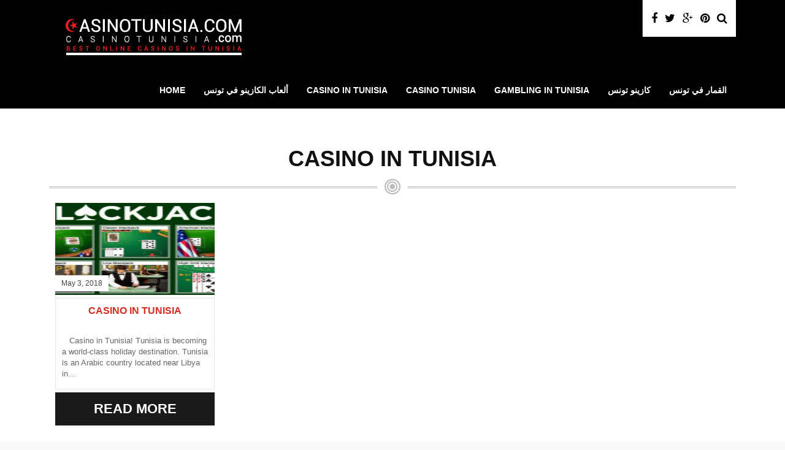

--- FILE ---
content_type: text/html; charset=UTF-8
request_url: https://www.casinotunisia.com/category/casino-in-tunisia/
body_size: 7532
content:
<!DOCTYPE html>
<!--[if IE 7]>
<html class="ie ie7" lang="en-US">
<![endif]-->
<!--[if IE 8]>
<html class="ie ie8" lang="en-US">
<![endif]-->
<!--[if !(IE 7) | !(IE 8)  ]><!-->
<html lang="en-US">
<!--<![endif]-->
<head>

<meta charset="UTF-8">
	<meta name="viewport" content="width=device-width">

	

	<link rel="profile" href="http://gmpg.org/xfn/11">
	<link rel="pingback" href="https://www.casinotunisia.com/xmlrpc.php">
	
	<link rel="Shortcut Icon" href="https://www.casinotunisia.com/wp-content/themes/wpcasino/images/favicon.ico" type="image/x-icon" />
	
	<link rel="alternate" type="application/rss+xml" title="Casino Tunisia RSS Feed" href="https://www.casinotunisia.com/feed/"> 
	<!--[if lt IE 9]>
	<script src="https://www.casinotunisia.com/wp-content/themes/wpcasino/includes/js/html5.js"></script>
	<![endif]-->

	<!-- Google tag (gtag.js) -->
<script async src="https://www.googletagmanager.com/gtag/js?id=G-TCKBR3M0FY"></script>
<script>
  window.dataLayer = window.dataLayer || [];
  function gtag(){dataLayer.push(arguments);}
  gtag('js', new Date());

  gtag('config', 'G-TCKBR3M0FY');
</script>

	<meta name='robots' content='index, follow, max-image-preview:large, max-snippet:-1, max-video-preview:-1' />

	<!-- This site is optimized with the Yoast SEO plugin v20.4 - https://yoast.com/wordpress/plugins/seo/ -->
	<title>Casino in Tunisia Archives - Casino Tunisia</title>
	<link rel="canonical" href="https://www.casinotunisia.com/category/casino-in-tunisia/" />
	<meta property="og:locale" content="en_US" />
	<meta property="og:type" content="article" />
	<meta property="og:title" content="Casino in Tunisia Archives - Casino Tunisia" />
	<meta property="og:url" content="https://www.casinotunisia.com/category/casino-in-tunisia/" />
	<meta property="og:site_name" content="Casino Tunisia" />
	<meta name="twitter:card" content="summary_large_image" />
	<script type="application/ld+json" class="yoast-schema-graph">{"@context":"https://schema.org","@graph":[{"@type":"CollectionPage","@id":"https://www.casinotunisia.com/category/casino-in-tunisia/","url":"https://www.casinotunisia.com/category/casino-in-tunisia/","name":"Casino in Tunisia Archives - Casino Tunisia","isPartOf":{"@id":"https://www.casinotunisia.com/#website"},"primaryImageOfPage":{"@id":"https://www.casinotunisia.com/category/casino-in-tunisia/#primaryimage"},"image":{"@id":"https://www.casinotunisia.com/category/casino-in-tunisia/#primaryimage"},"thumbnailUrl":"https://www.casinotunisia.com/wp-content/uploads/2018/05/blackjack-in-casino-tunisia.png","breadcrumb":{"@id":"https://www.casinotunisia.com/category/casino-in-tunisia/#breadcrumb"},"inLanguage":"en-US"},{"@type":"ImageObject","inLanguage":"en-US","@id":"https://www.casinotunisia.com/category/casino-in-tunisia/#primaryimage","url":"https://www.casinotunisia.com/wp-content/uploads/2018/05/blackjack-in-casino-tunisia.png","contentUrl":"https://www.casinotunisia.com/wp-content/uploads/2018/05/blackjack-in-casino-tunisia.png","width":500,"height":349},{"@type":"BreadcrumbList","@id":"https://www.casinotunisia.com/category/casino-in-tunisia/#breadcrumb","itemListElement":[{"@type":"ListItem","position":1,"name":"Home","item":"https://www.casinotunisia.com/"},{"@type":"ListItem","position":2,"name":"Casino in Tunisia"}]},{"@type":"WebSite","@id":"https://www.casinotunisia.com/#website","url":"https://www.casinotunisia.com/","name":"Casino Tunisia","description":"","potentialAction":[{"@type":"SearchAction","target":{"@type":"EntryPoint","urlTemplate":"https://www.casinotunisia.com/?s={search_term_string}"},"query-input":"required name=search_term_string"}],"inLanguage":"en-US"}]}</script>
	<!-- / Yoast SEO plugin. -->


<link rel='dns-prefetch' href='//fonts.googleapis.com' />
<link rel="alternate" type="application/rss+xml" title="Casino Tunisia &raquo; Casino in Tunisia Category Feed" href="https://www.casinotunisia.com/category/casino-in-tunisia/feed/" />
<script type="text/javascript">
window._wpemojiSettings = {"baseUrl":"https:\/\/s.w.org\/images\/core\/emoji\/14.0.0\/72x72\/","ext":".png","svgUrl":"https:\/\/s.w.org\/images\/core\/emoji\/14.0.0\/svg\/","svgExt":".svg","source":{"concatemoji":"https:\/\/www.casinotunisia.com\/wp-includes\/js\/wp-emoji-release.min.js?ver=6.2.8"}};
/*! This file is auto-generated */
!function(e,a,t){var n,r,o,i=a.createElement("canvas"),p=i.getContext&&i.getContext("2d");function s(e,t){p.clearRect(0,0,i.width,i.height),p.fillText(e,0,0);e=i.toDataURL();return p.clearRect(0,0,i.width,i.height),p.fillText(t,0,0),e===i.toDataURL()}function c(e){var t=a.createElement("script");t.src=e,t.defer=t.type="text/javascript",a.getElementsByTagName("head")[0].appendChild(t)}for(o=Array("flag","emoji"),t.supports={everything:!0,everythingExceptFlag:!0},r=0;r<o.length;r++)t.supports[o[r]]=function(e){if(p&&p.fillText)switch(p.textBaseline="top",p.font="600 32px Arial",e){case"flag":return s("\ud83c\udff3\ufe0f\u200d\u26a7\ufe0f","\ud83c\udff3\ufe0f\u200b\u26a7\ufe0f")?!1:!s("\ud83c\uddfa\ud83c\uddf3","\ud83c\uddfa\u200b\ud83c\uddf3")&&!s("\ud83c\udff4\udb40\udc67\udb40\udc62\udb40\udc65\udb40\udc6e\udb40\udc67\udb40\udc7f","\ud83c\udff4\u200b\udb40\udc67\u200b\udb40\udc62\u200b\udb40\udc65\u200b\udb40\udc6e\u200b\udb40\udc67\u200b\udb40\udc7f");case"emoji":return!s("\ud83e\udef1\ud83c\udffb\u200d\ud83e\udef2\ud83c\udfff","\ud83e\udef1\ud83c\udffb\u200b\ud83e\udef2\ud83c\udfff")}return!1}(o[r]),t.supports.everything=t.supports.everything&&t.supports[o[r]],"flag"!==o[r]&&(t.supports.everythingExceptFlag=t.supports.everythingExceptFlag&&t.supports[o[r]]);t.supports.everythingExceptFlag=t.supports.everythingExceptFlag&&!t.supports.flag,t.DOMReady=!1,t.readyCallback=function(){t.DOMReady=!0},t.supports.everything||(n=function(){t.readyCallback()},a.addEventListener?(a.addEventListener("DOMContentLoaded",n,!1),e.addEventListener("load",n,!1)):(e.attachEvent("onload",n),a.attachEvent("onreadystatechange",function(){"complete"===a.readyState&&t.readyCallback()})),(e=t.source||{}).concatemoji?c(e.concatemoji):e.wpemoji&&e.twemoji&&(c(e.twemoji),c(e.wpemoji)))}(window,document,window._wpemojiSettings);
</script>
<style type="text/css">
img.wp-smiley,
img.emoji {
	display: inline !important;
	border: none !important;
	box-shadow: none !important;
	height: 1em !important;
	width: 1em !important;
	margin: 0 0.07em !important;
	vertical-align: -0.1em !important;
	background: none !important;
	padding: 0 !important;
}
</style>
	<link rel='stylesheet' id='wp-block-library-css' href='https://www.casinotunisia.com/wp-includes/css/dist/block-library/style.min.css?ver=6.2.8' type='text/css' media='all' />
<link rel='stylesheet' id='classic-theme-styles-css' href='https://www.casinotunisia.com/wp-includes/css/classic-themes.min.css?ver=6.2.8' type='text/css' media='all' />
<style id='global-styles-inline-css' type='text/css'>
body{--wp--preset--color--black: #000000;--wp--preset--color--cyan-bluish-gray: #abb8c3;--wp--preset--color--white: #ffffff;--wp--preset--color--pale-pink: #f78da7;--wp--preset--color--vivid-red: #cf2e2e;--wp--preset--color--luminous-vivid-orange: #ff6900;--wp--preset--color--luminous-vivid-amber: #fcb900;--wp--preset--color--light-green-cyan: #7bdcb5;--wp--preset--color--vivid-green-cyan: #00d084;--wp--preset--color--pale-cyan-blue: #8ed1fc;--wp--preset--color--vivid-cyan-blue: #0693e3;--wp--preset--color--vivid-purple: #9b51e0;--wp--preset--gradient--vivid-cyan-blue-to-vivid-purple: linear-gradient(135deg,rgba(6,147,227,1) 0%,rgb(155,81,224) 100%);--wp--preset--gradient--light-green-cyan-to-vivid-green-cyan: linear-gradient(135deg,rgb(122,220,180) 0%,rgb(0,208,130) 100%);--wp--preset--gradient--luminous-vivid-amber-to-luminous-vivid-orange: linear-gradient(135deg,rgba(252,185,0,1) 0%,rgba(255,105,0,1) 100%);--wp--preset--gradient--luminous-vivid-orange-to-vivid-red: linear-gradient(135deg,rgba(255,105,0,1) 0%,rgb(207,46,46) 100%);--wp--preset--gradient--very-light-gray-to-cyan-bluish-gray: linear-gradient(135deg,rgb(238,238,238) 0%,rgb(169,184,195) 100%);--wp--preset--gradient--cool-to-warm-spectrum: linear-gradient(135deg,rgb(74,234,220) 0%,rgb(151,120,209) 20%,rgb(207,42,186) 40%,rgb(238,44,130) 60%,rgb(251,105,98) 80%,rgb(254,248,76) 100%);--wp--preset--gradient--blush-light-purple: linear-gradient(135deg,rgb(255,206,236) 0%,rgb(152,150,240) 100%);--wp--preset--gradient--blush-bordeaux: linear-gradient(135deg,rgb(254,205,165) 0%,rgb(254,45,45) 50%,rgb(107,0,62) 100%);--wp--preset--gradient--luminous-dusk: linear-gradient(135deg,rgb(255,203,112) 0%,rgb(199,81,192) 50%,rgb(65,88,208) 100%);--wp--preset--gradient--pale-ocean: linear-gradient(135deg,rgb(255,245,203) 0%,rgb(182,227,212) 50%,rgb(51,167,181) 100%);--wp--preset--gradient--electric-grass: linear-gradient(135deg,rgb(202,248,128) 0%,rgb(113,206,126) 100%);--wp--preset--gradient--midnight: linear-gradient(135deg,rgb(2,3,129) 0%,rgb(40,116,252) 100%);--wp--preset--duotone--dark-grayscale: url('#wp-duotone-dark-grayscale');--wp--preset--duotone--grayscale: url('#wp-duotone-grayscale');--wp--preset--duotone--purple-yellow: url('#wp-duotone-purple-yellow');--wp--preset--duotone--blue-red: url('#wp-duotone-blue-red');--wp--preset--duotone--midnight: url('#wp-duotone-midnight');--wp--preset--duotone--magenta-yellow: url('#wp-duotone-magenta-yellow');--wp--preset--duotone--purple-green: url('#wp-duotone-purple-green');--wp--preset--duotone--blue-orange: url('#wp-duotone-blue-orange');--wp--preset--font-size--small: 13px;--wp--preset--font-size--medium: 20px;--wp--preset--font-size--large: 36px;--wp--preset--font-size--x-large: 42px;--wp--preset--spacing--20: 0.44rem;--wp--preset--spacing--30: 0.67rem;--wp--preset--spacing--40: 1rem;--wp--preset--spacing--50: 1.5rem;--wp--preset--spacing--60: 2.25rem;--wp--preset--spacing--70: 3.38rem;--wp--preset--spacing--80: 5.06rem;--wp--preset--shadow--natural: 6px 6px 9px rgba(0, 0, 0, 0.2);--wp--preset--shadow--deep: 12px 12px 50px rgba(0, 0, 0, 0.4);--wp--preset--shadow--sharp: 6px 6px 0px rgba(0, 0, 0, 0.2);--wp--preset--shadow--outlined: 6px 6px 0px -3px rgba(255, 255, 255, 1), 6px 6px rgba(0, 0, 0, 1);--wp--preset--shadow--crisp: 6px 6px 0px rgba(0, 0, 0, 1);}:where(.is-layout-flex){gap: 0.5em;}body .is-layout-flow > .alignleft{float: left;margin-inline-start: 0;margin-inline-end: 2em;}body .is-layout-flow > .alignright{float: right;margin-inline-start: 2em;margin-inline-end: 0;}body .is-layout-flow > .aligncenter{margin-left: auto !important;margin-right: auto !important;}body .is-layout-constrained > .alignleft{float: left;margin-inline-start: 0;margin-inline-end: 2em;}body .is-layout-constrained > .alignright{float: right;margin-inline-start: 2em;margin-inline-end: 0;}body .is-layout-constrained > .aligncenter{margin-left: auto !important;margin-right: auto !important;}body .is-layout-constrained > :where(:not(.alignleft):not(.alignright):not(.alignfull)){max-width: var(--wp--style--global--content-size);margin-left: auto !important;margin-right: auto !important;}body .is-layout-constrained > .alignwide{max-width: var(--wp--style--global--wide-size);}body .is-layout-flex{display: flex;}body .is-layout-flex{flex-wrap: wrap;align-items: center;}body .is-layout-flex > *{margin: 0;}:where(.wp-block-columns.is-layout-flex){gap: 2em;}.has-black-color{color: var(--wp--preset--color--black) !important;}.has-cyan-bluish-gray-color{color: var(--wp--preset--color--cyan-bluish-gray) !important;}.has-white-color{color: var(--wp--preset--color--white) !important;}.has-pale-pink-color{color: var(--wp--preset--color--pale-pink) !important;}.has-vivid-red-color{color: var(--wp--preset--color--vivid-red) !important;}.has-luminous-vivid-orange-color{color: var(--wp--preset--color--luminous-vivid-orange) !important;}.has-luminous-vivid-amber-color{color: var(--wp--preset--color--luminous-vivid-amber) !important;}.has-light-green-cyan-color{color: var(--wp--preset--color--light-green-cyan) !important;}.has-vivid-green-cyan-color{color: var(--wp--preset--color--vivid-green-cyan) !important;}.has-pale-cyan-blue-color{color: var(--wp--preset--color--pale-cyan-blue) !important;}.has-vivid-cyan-blue-color{color: var(--wp--preset--color--vivid-cyan-blue) !important;}.has-vivid-purple-color{color: var(--wp--preset--color--vivid-purple) !important;}.has-black-background-color{background-color: var(--wp--preset--color--black) !important;}.has-cyan-bluish-gray-background-color{background-color: var(--wp--preset--color--cyan-bluish-gray) !important;}.has-white-background-color{background-color: var(--wp--preset--color--white) !important;}.has-pale-pink-background-color{background-color: var(--wp--preset--color--pale-pink) !important;}.has-vivid-red-background-color{background-color: var(--wp--preset--color--vivid-red) !important;}.has-luminous-vivid-orange-background-color{background-color: var(--wp--preset--color--luminous-vivid-orange) !important;}.has-luminous-vivid-amber-background-color{background-color: var(--wp--preset--color--luminous-vivid-amber) !important;}.has-light-green-cyan-background-color{background-color: var(--wp--preset--color--light-green-cyan) !important;}.has-vivid-green-cyan-background-color{background-color: var(--wp--preset--color--vivid-green-cyan) !important;}.has-pale-cyan-blue-background-color{background-color: var(--wp--preset--color--pale-cyan-blue) !important;}.has-vivid-cyan-blue-background-color{background-color: var(--wp--preset--color--vivid-cyan-blue) !important;}.has-vivid-purple-background-color{background-color: var(--wp--preset--color--vivid-purple) !important;}.has-black-border-color{border-color: var(--wp--preset--color--black) !important;}.has-cyan-bluish-gray-border-color{border-color: var(--wp--preset--color--cyan-bluish-gray) !important;}.has-white-border-color{border-color: var(--wp--preset--color--white) !important;}.has-pale-pink-border-color{border-color: var(--wp--preset--color--pale-pink) !important;}.has-vivid-red-border-color{border-color: var(--wp--preset--color--vivid-red) !important;}.has-luminous-vivid-orange-border-color{border-color: var(--wp--preset--color--luminous-vivid-orange) !important;}.has-luminous-vivid-amber-border-color{border-color: var(--wp--preset--color--luminous-vivid-amber) !important;}.has-light-green-cyan-border-color{border-color: var(--wp--preset--color--light-green-cyan) !important;}.has-vivid-green-cyan-border-color{border-color: var(--wp--preset--color--vivid-green-cyan) !important;}.has-pale-cyan-blue-border-color{border-color: var(--wp--preset--color--pale-cyan-blue) !important;}.has-vivid-cyan-blue-border-color{border-color: var(--wp--preset--color--vivid-cyan-blue) !important;}.has-vivid-purple-border-color{border-color: var(--wp--preset--color--vivid-purple) !important;}.has-vivid-cyan-blue-to-vivid-purple-gradient-background{background: var(--wp--preset--gradient--vivid-cyan-blue-to-vivid-purple) !important;}.has-light-green-cyan-to-vivid-green-cyan-gradient-background{background: var(--wp--preset--gradient--light-green-cyan-to-vivid-green-cyan) !important;}.has-luminous-vivid-amber-to-luminous-vivid-orange-gradient-background{background: var(--wp--preset--gradient--luminous-vivid-amber-to-luminous-vivid-orange) !important;}.has-luminous-vivid-orange-to-vivid-red-gradient-background{background: var(--wp--preset--gradient--luminous-vivid-orange-to-vivid-red) !important;}.has-very-light-gray-to-cyan-bluish-gray-gradient-background{background: var(--wp--preset--gradient--very-light-gray-to-cyan-bluish-gray) !important;}.has-cool-to-warm-spectrum-gradient-background{background: var(--wp--preset--gradient--cool-to-warm-spectrum) !important;}.has-blush-light-purple-gradient-background{background: var(--wp--preset--gradient--blush-light-purple) !important;}.has-blush-bordeaux-gradient-background{background: var(--wp--preset--gradient--blush-bordeaux) !important;}.has-luminous-dusk-gradient-background{background: var(--wp--preset--gradient--luminous-dusk) !important;}.has-pale-ocean-gradient-background{background: var(--wp--preset--gradient--pale-ocean) !important;}.has-electric-grass-gradient-background{background: var(--wp--preset--gradient--electric-grass) !important;}.has-midnight-gradient-background{background: var(--wp--preset--gradient--midnight) !important;}.has-small-font-size{font-size: var(--wp--preset--font-size--small) !important;}.has-medium-font-size{font-size: var(--wp--preset--font-size--medium) !important;}.has-large-font-size{font-size: var(--wp--preset--font-size--large) !important;}.has-x-large-font-size{font-size: var(--wp--preset--font-size--x-large) !important;}
.wp-block-navigation a:where(:not(.wp-element-button)){color: inherit;}
:where(.wp-block-columns.is-layout-flex){gap: 2em;}
.wp-block-pullquote{font-size: 1.5em;line-height: 1.6;}
</style>
<link rel='stylesheet' id='shortcode-css-css' href='https://www.casinotunisia.com/wp-content/themes/wpcasino/includes/css/shortcode.css?ver=6.2.8' type='text/css' media='all' />
<link rel='stylesheet' id='flytonic_style-css' href='https://www.casinotunisia.com/wp-content/themes/wpcasino/style.css?ver=6.2.8' type='text/css' media='all' />
<link rel='stylesheet' id='custom_style-css' href='https://www.casinotunisia.com/wp-content/themes/wpcasino/includes/custom.css?ver=6.2.8' type='text/css' media='all' />
<link rel='stylesheet' id='fontawesome-css' href='https://www.casinotunisia.com/wp-content/themes/wpcasino/font-awesome.min.css?ver=6.2.8' type='text/css' media='all' />
<link rel='stylesheet' id='googleFonts1-css' href='http://fonts.googleapis.com/css?family=Open+Sans%3A300%2C400%2C700%2C700italic%2C400italic%2C600&#038;ver=6.2.8' type='text/css' media='all' />
<link rel='stylesheet' id='googleFonts2-css' href='http://fonts.googleapis.com/css?family=Open+Sans+Condensed%3A700&#038;ver=6.2.8' type='text/css' media='all' />
<script type='text/javascript' src='https://www.casinotunisia.com/wp-includes/js/jquery/jquery.min.js?ver=3.6.4' id='jquery-core-js'></script>
<script type='text/javascript' src='https://www.casinotunisia.com/wp-includes/js/jquery/jquery-migrate.min.js?ver=3.4.0' id='jquery-migrate-js'></script>
<script type='text/javascript' src='https://www.casinotunisia.com/wp-content/themes/wpcasino/includes/js/theme_scripts.js?ver=6.2.8' id='theme_scripts-js'></script>
<link rel="https://api.w.org/" href="https://www.casinotunisia.com/wp-json/" /><link rel="alternate" type="application/json" href="https://www.casinotunisia.com/wp-json/wp/v2/categories/34" /><link rel="EditURI" type="application/rsd+xml" title="RSD" href="https://www.casinotunisia.com/xmlrpc.php?rsd" />
<link rel="wlwmanifest" type="application/wlwmanifest+xml" href="https://www.casinotunisia.com/wp-includes/wlwmanifest.xml" />
<meta name="generator" content="WordPress 6.2.8" />
<style type="text/css">.recentcomments a{display:inline !important;padding:0 !important;margin:0 !important;}</style><link rel="icon" href="https://www.casinotunisia.com/wp-content/uploads/2018/05/cropped-casino-in-tunisia-1-32x32.png" sizes="32x32" />
<link rel="icon" href="https://www.casinotunisia.com/wp-content/uploads/2018/05/cropped-casino-in-tunisia-1-192x192.png" sizes="192x192" />
<link rel="apple-touch-icon" href="https://www.casinotunisia.com/wp-content/uploads/2018/05/cropped-casino-in-tunisia-1-180x180.png" />
<meta name="msapplication-TileImage" content="https://www.casinotunisia.com/wp-content/uploads/2018/05/cropped-casino-in-tunisia-1-270x270.png" />

</head>

<body class="archive category category-casino-in-tunisia category-34">


<div class="outside" id="outerwrap">

	<header id="header" class="main-header">
  	<div class="wrap">
	
	<button id="mobile-menu-btn">
	<i>&nbsp;</i>
	<i>&nbsp;</i>
	<i>&nbsp;</i></button>

	<nav id="mobile-menu">  
	<div class="logomobile">
	
	
   		<img width="200" alt="Casino Tunisia" src="https://www.casinotunisia.com/wp-content/uploads/2018/05/casino-tunisia-1.png" />
  		
	</div>
		<ul id="mobilenav" class="mobilenav"><li id="menu-item-12" class="menu-item menu-item-type-custom menu-item-object-custom menu-item-home menu-item-12"><a href="https://www.casinotunisia.com">Home</a></li>
<li id="menu-item-132" class="menu-item menu-item-type-post_type menu-item-object-post menu-item-132"><a href="https://www.casinotunisia.com/%d8%a3%d9%84%d8%b9%d8%a7%d8%a8-%d8%a7%d9%84%d9%83%d8%a7%d8%b2%d9%8a%d9%86%d9%88-%d9%81%d9%8a-%d8%aa%d9%88%d9%86%d8%b3/">ألعاب الكازينو في تونس</a></li>
<li id="menu-item-81" class="menu-item menu-item-type-post_type menu-item-object-post menu-item-81"><a href="https://www.casinotunisia.com/casino-in-tunisia/">Casino in Tunisia</a></li>
<li id="menu-item-11" class="menu-item menu-item-type-post_type menu-item-object-page menu-item-home menu-item-11"><a href="https://www.casinotunisia.com/">Casino Tunisia</a></li>
<li id="menu-item-82" class="menu-item menu-item-type-post_type menu-item-object-post menu-item-82"><a href="https://www.casinotunisia.com/gambling-in-tunisia/">Gambling in Tunisia</a></li>
<li id="menu-item-37" class="menu-item menu-item-type-post_type menu-item-object-post menu-item-37"><a href="https://www.casinotunisia.com/%d9%83%d8%a7%d8%b2%d9%8a%d9%86%d9%88-%d8%aa%d9%88%d9%86%d8%b3/">كازينو تونس</a></li>
<li id="menu-item-45" class="menu-item menu-item-type-post_type menu-item-object-post menu-item-45"><a href="https://www.casinotunisia.com/%d8%a7%d9%84%d9%82%d9%85%d8%a7%d8%b1-%d9%81%d9%8a-%d8%aa%d9%88%d9%86%d8%b3/">القمار في تونس</a></li>
</ul>
	</nav><!--End of Mobile Navbar-->

    		<div class="header-logo">
		
		
   		<a title="Casino Tunisia" href="https://www.casinotunisia.com">
   		<img alt="Casino Tunisia" src="https://www.casinotunisia.com/wp-content/uploads/2018/05/casino-tunisia-1.png" /></a>
  		
  		</div><!--.header-logo-->
	

		

		<div class="headericons">

		

		<div class="searchgo" id="searchgo">
	
		<form method="get" class="searchform" action="https://www.casinotunisia.com">
			<input class="searchinput" value="" name="s" type="text" placeholder="Search...">
			<input name="submit" class="searchsubmit" value="Search" type="submit">
		</form>
		</div>

		

		<ul>

		
			<li><a href="https://www.facebook.com" title="Facebook"><i class="fa fa-facebook"></i></a></li>
		
		

			<li><a href="https://www.twitter.com" title="Twitter"><i class="fa fa-twitter"> </i></a></li>
		
		

			 <li><a href="https://plus.google.com" title="Google Plus"><i class="fa fa-google-plus"> </i></a></li>
		
		

			 <li><a href="https://www.pinterest.com" title="Pinterest"><i class="fa fa-pinterest"> </i></a></li>
		
		

		
			<li><a href="#" id="sbutton" title="Search"><i class="fa fa-search"> </i></a></li>

		

		</ul>
			
		</div><!--.headericons-->
		
		
	
   		<nav class="navbar" role="navigation" id="navigation">
		
		<ul id="nav" class="nav"><li class="menu-item menu-item-type-custom menu-item-object-custom menu-item-home menu-item-12"><a href="https://www.casinotunisia.com">Home</a></li>
<li class="menu-item menu-item-type-post_type menu-item-object-post menu-item-132"><a href="https://www.casinotunisia.com/%d8%a3%d9%84%d8%b9%d8%a7%d8%a8-%d8%a7%d9%84%d9%83%d8%a7%d8%b2%d9%8a%d9%86%d9%88-%d9%81%d9%8a-%d8%aa%d9%88%d9%86%d8%b3/">ألعاب الكازينو في تونس</a></li>
<li class="menu-item menu-item-type-post_type menu-item-object-post menu-item-81"><a href="https://www.casinotunisia.com/casino-in-tunisia/">Casino in Tunisia</a></li>
<li class="menu-item menu-item-type-post_type menu-item-object-page menu-item-home menu-item-11"><a href="https://www.casinotunisia.com/">Casino Tunisia</a></li>
<li class="menu-item menu-item-type-post_type menu-item-object-post menu-item-82"><a href="https://www.casinotunisia.com/gambling-in-tunisia/">Gambling in Tunisia</a></li>
<li class="menu-item menu-item-type-post_type menu-item-object-post menu-item-37"><a href="https://www.casinotunisia.com/%d9%83%d8%a7%d8%b2%d9%8a%d9%86%d9%88-%d8%aa%d9%88%d9%86%d8%b3/">كازينو تونس</a></li>
<li class="menu-item menu-item-type-post_type menu-item-object-post menu-item-45"><a href="https://www.casinotunisia.com/%d8%a7%d9%84%d9%82%d9%85%d8%a7%d8%b1-%d9%81%d9%8a-%d8%aa%d9%88%d9%86%d8%b3/">القمار في تونس</a></li>
</ul>

		<div class="clearboth"></div>

		</nav><!--Nav--> 
	
   		 <div class="clearboth"></div>

	</div><!--.wrap-->
  	</header>  <!--End of Header-->

	
	
	

<div class="contentarea" id="main">
	<div class="wrap">
	
	<section class="main-content entry-content">



        
                
                
                                                
                        <h1>Casino in Tunisia</h1>
                        
                


	<div class="excerptlist">

		
		
		<article class="articleexcerpt post-18 post type-post status-publish format-standard has-post-thumbnail hentry category-casino-in-tunisia tag-casino-in-tunisia" id="post-18">
		<div class="thumbarea">

			<div class="thumb">

		<a href="https://www.casinotunisia.com/casino-in-tunisia/">      
        	<img width="125" height="125" src="https://www.casinotunisia.com/wp-content/uploads/2018/05/blackjack-in-casino-tunisia-150x150.png" class="articleimg wp-post-image" alt="" decoding="async" />
        	</a>
		
 	
</div>

			<div class="metadate">May 3, 2018</div>

		</div>
			<div class="articleblock">

			<h3 class="articletitle"><a title="Casino in Tunisia" href="https://www.casinotunisia.com/casino-in-tunisia/" rel="bookmark">Casino in Tunisia</a></h3>
					
			<p>   Casino in Tunisia! Tunisia is becoming a world-class holiday destination. Tunisia is an Arabic country located near Libya in&#8230;</p>


			</div>

			<a title="Casino in Tunisia" href="https://www.casinotunisia.com/casino-in-tunisia/" class="visbutton blk size2">Read More</a>

		</article>

       

	</div><!--.excerptlist-->

	 

 
          	
</section> <!--.main-content-->

	</div> <!--.wrap-->
	
</div> <!--.contentarea-->

<aside class="bottomwidgets" id="sidebar1">
	<div class="wrap">

	<div class="widget"><div class="gtranslate_wrapper" id="gt-wrapper-75301850"></div></div><div class="widget">

<form method="get" class="searchform" id="searchform" action="https://www.casinotunisia.com/">
	<input class="searchinput" value="Search" onfocus="if (this.value == 'Search') {this.value = '';}" onblur="if (this.value == '') {this.value = 'Search';}" id="searchinput" type="text" name="s"  />
	<input name="submit" type="submit" class="searchsubmit" value="Search " />
</form>



</div>
		<div class="widget">
		<h3>Recent Posts</h3>
		<ul>
											<li>
					<a href="https://www.casinotunisia.com/tunisia-entertainment/">Tunisia Entertainment</a>
									</li>
											<li>
					<a href="https://www.casinotunisia.com/%d8%a3%d9%84%d8%b9%d8%a7%d8%a8-%d8%a7%d9%84%d9%83%d8%a7%d8%b2%d9%8a%d9%86%d9%88-%d9%81%d9%8a-%d8%aa%d9%88%d9%86%d8%b3/">ألعاب الكازينو في تونس</a>
									</li>
											<li>
					<a href="https://www.casinotunisia.com/gambling-in-tunisia/">Gambling in Tunisia</a>
									</li>
											<li>
					<a href="https://www.casinotunisia.com/tunisia-hotels/">Tunisia Hotels</a>
									</li>
											<li>
					<a href="https://www.casinotunisia.com/%d8%a7%d9%84%d9%82%d9%85%d8%a7%d8%b1-%d9%81%d9%8a-%d8%aa%d9%88%d9%86%d8%b3/">القمار في تونس</a>
									</li>
					</ul>

		</div><div class="widget"><h3>Pages</h3>
			<ul>
				<li class="page_item page-item-5"><a href="https://www.casinotunisia.com/">Casino Tunisia</a></li>
<li class="page_item page-item-260"><a href="https://www.casinotunisia.com/terms/">Terms</a></li>
			</ul>

			</div><div class="widget"><h3>Top Sites</h3>
           


 <div class="casinorow">
	 <div class="casinorow_col1">

 	<a title="YYY Casino" target="_blank" href="https://www.casinotunisia.com/visit/yyycasino/"> </a>


	 	  <img width="61" height="50" src="https://www.casinotunisia.com/wp-content/uploads/2018/05/yyy-casino-logo-61x50.gif" class="logo wp-post-image" alt="YYY Casino" decoding="async" loading="lazy" srcset="https://www.casinotunisia.com/wp-content/uploads/2018/05/yyy-casino-logo-61x50.gif 61w, https://www.casinotunisia.com/wp-content/uploads/2018/05/yyy-casino-logo-148x120.gif 148w, https://www.casinotunisia.com/wp-content/uploads/2018/05/yyy-casino-logo.gif 150w" sizes="(max-width: 61px) 100vw, 61px" />	   	
	</div>
			
	<div class="casinorow_col2">
	 	<h4>YYY Casino</h4>
		<span>up to $2200.-<br><font color=red>Accepts Arab Players</font>			
		</span>		   	
	</div>


 </div>
 
 	


	
       </div><div class="widget"><h3>Tags</h3><div class="tagcloud"><a href="https://www.casinotunisia.com/tag/casino-in-tunisia/" class="tag-cloud-link tag-link-35 tag-link-position-1" style="font-size: 8pt;" aria-label="Casino in Tunisia (1 item)">Casino in Tunisia</a>
<a href="https://www.casinotunisia.com/tag/gambling-in-tunisia/" class="tag-cloud-link tag-link-10 tag-link-position-2" style="font-size: 8pt;" aria-label="Gambling in Tunisia (1 item)">Gambling in Tunisia</a>
<a href="https://www.casinotunisia.com/tag/tunisia-entertainment/" class="tag-cloud-link tag-link-40 tag-link-position-3" style="font-size: 8pt;" aria-label="Tunisia Entertainment (1 item)">Tunisia Entertainment</a>
<a href="https://www.casinotunisia.com/tag/tunisia-hotels/" class="tag-cloud-link tag-link-8 tag-link-position-4" style="font-size: 8pt;" aria-label="Tunisia Hotels (1 item)">Tunisia Hotels</a>
<a href="https://www.casinotunisia.com/tag/%d8%a3%d9%84%d8%b9%d8%a7%d8%a8-%d8%a7%d9%84%d9%83%d8%a7%d8%b2%d9%8a%d9%86%d9%88-%d9%81%d9%8a-%d8%aa%d9%88%d9%86%d8%b3/" class="tag-cloud-link tag-link-36 tag-link-position-5" style="font-size: 8pt;" aria-label="ألعاب الكازينو في تونس (1 item)">ألعاب الكازينو في تونس</a>
<a href="https://www.casinotunisia.com/tag/%d8%a7%d9%84%d9%82%d9%85%d8%a7%d8%b1-%d9%81%d9%8a-%d8%aa%d9%88%d9%86%d8%b3/" class="tag-cloud-link tag-link-6 tag-link-position-6" style="font-size: 8pt;" aria-label="القمار في تونس (1 item)">القمار في تونس</a>
<a href="https://www.casinotunisia.com/tag/%d9%83%d8%a7%d8%b2%d9%8a%d9%86%d9%88-%d8%aa%d9%88%d9%86%d8%b3/" class="tag-cloud-link tag-link-4 tag-link-position-7" style="font-size: 8pt;" aria-label="كازينو تونس (1 item)">كازينو تونس</a></div>
</div><div class="widget"><div id="calendar_wrap" class="calendar_wrap"><table id="wp-calendar" class="wp-calendar-table">
	<caption>December 2025</caption>
	<thead>
	<tr>
		<th scope="col" title="Monday">M</th>
		<th scope="col" title="Tuesday">T</th>
		<th scope="col" title="Wednesday">W</th>
		<th scope="col" title="Thursday">T</th>
		<th scope="col" title="Friday">F</th>
		<th scope="col" title="Saturday">S</th>
		<th scope="col" title="Sunday">S</th>
	</tr>
	</thead>
	<tbody>
	<tr><td>1</td><td>2</td><td>3</td><td>4</td><td>5</td><td>6</td><td>7</td>
	</tr>
	<tr>
		<td>8</td><td>9</td><td>10</td><td>11</td><td>12</td><td>13</td><td>14</td>
	</tr>
	<tr>
		<td>15</td><td>16</td><td>17</td><td>18</td><td>19</td><td>20</td><td>21</td>
	</tr>
	<tr>
		<td>22</td><td>23</td><td>24</td><td>25</td><td id="today">26</td><td>27</td><td>28</td>
	</tr>
	<tr>
		<td>29</td><td>30</td><td>31</td>
		<td class="pad" colspan="4">&nbsp;</td>
	</tr>
	</tbody>
	</table><nav aria-label="Previous and next months" class="wp-calendar-nav">
		<span class="wp-calendar-nav-prev"><a href="https://www.casinotunisia.com/2018/07/">&laquo; Jul</a></span>
		<span class="pad">&nbsp;</span>
		<span class="wp-calendar-nav-next">&nbsp;</span>
	</nav></div></div><div class="widget">

<form method="get" class="searchform" id="searchform" action="https://www.casinotunisia.com/">
	<input class="searchinput" value="Search" onfocus="if (this.value == 'Search') {this.value = '';}" onblur="if (this.value == '') {this.value = 'Search';}" id="searchinput" type="text" name="s"  />
	<input name="submit" type="submit" class="searchsubmit" value="Search " />
</form>



</div>
		<div class="widget">
		<h3>Recent Posts</h3>
		<ul>
											<li>
					<a href="https://www.casinotunisia.com/tunisia-entertainment/">Tunisia Entertainment</a>
									</li>
											<li>
					<a href="https://www.casinotunisia.com/%d8%a3%d9%84%d8%b9%d8%a7%d8%a8-%d8%a7%d9%84%d9%83%d8%a7%d8%b2%d9%8a%d9%86%d9%88-%d9%81%d9%8a-%d8%aa%d9%88%d9%86%d8%b3/">ألعاب الكازينو في تونس</a>
									</li>
											<li>
					<a href="https://www.casinotunisia.com/gambling-in-tunisia/">Gambling in Tunisia</a>
									</li>
											<li>
					<a href="https://www.casinotunisia.com/tunisia-hotels/">Tunisia Hotels</a>
									</li>
											<li>
					<a href="https://www.casinotunisia.com/%d8%a7%d9%84%d9%82%d9%85%d8%a7%d8%b1-%d9%81%d9%8a-%d8%aa%d9%88%d9%86%d8%b3/">القمار في تونس</a>
									</li>
					</ul>

		</div><div class="widget"><h3>Recent Comments</h3><ul id="recentcomments"></ul></div><div class="widget"><h3>Archives</h3>
			<ul>
					<li><a href='https://www.casinotunisia.com/2018/07/'>July 2018</a></li>
	<li><a href='https://www.casinotunisia.com/2018/06/'>June 2018</a></li>
	<li><a href='https://www.casinotunisia.com/2018/05/'>May 2018</a></li>
			</ul>

			</div><div class="widget"><h3>Categories</h3>
			<ul>
					<li class="cat-item cat-item-34 current-cat"><a aria-current="page" href="https://www.casinotunisia.com/category/casino-in-tunisia/">Casino in Tunisia</a>
</li>
	<li class="cat-item cat-item-1"><a href="https://www.casinotunisia.com/category/casino-tunisia/">Casino Tunisia</a>
</li>
	<li class="cat-item cat-item-9"><a href="https://www.casinotunisia.com/category/gambling-in-tunisia/">Gambling in Tunisia</a>
</li>
	<li class="cat-item cat-item-39"><a href="https://www.casinotunisia.com/category/tunisia-entertainment/">Tunisia Entertainment</a>
</li>
	<li class="cat-item cat-item-7"><a href="https://www.casinotunisia.com/category/tunisia-hotel/">Tunisia Hotel</a>
</li>
	<li class="cat-item cat-item-5"><a href="https://www.casinotunisia.com/category/%d8%a7%d9%84%d9%82%d9%85%d8%a7%d8%b1-%d9%81%d9%8a-%d8%aa%d9%88%d9%86%d8%b3/">القمار في تونس</a>
</li>
	<li class="cat-item cat-item-3"><a href="https://www.casinotunisia.com/category/%d9%83%d8%a7%d8%b2%d9%8a%d9%86%d9%88-%d8%aa%d9%88%d9%86%d8%b3/">كازينو تونس</a>
</li>
			</ul>

			</div><div class="widget"><h3>Meta</h3>
		<ul>
						<li><a rel="nofollow" href="https://www.casinotunisia.com/wp-login.php">Log in</a></li>
			<li><a href="https://www.casinotunisia.com/feed/">Entries feed</a></li>
			<li><a href="https://www.casinotunisia.com/comments/feed/">Comments feed</a></li>

			<li><a href="https://wordpress.org/">WordPress.org</a></li>
		</ul>

		</div>

	</div><!--.wrap -->

</aside><!--.sidebar -->
  
  
 

       




<footer id="footer" class="main-footer">

	<div class="wrap ">

	<section class="footerwidget"><div class="gtranslate_wrapper" id="gt-wrapper-87071076"></div></section>
		<section class="footerwidget">
		<h3>Recent Posts</h3>
		<ul>
											<li>
					<a href="https://www.casinotunisia.com/tunisia-entertainment/">Tunisia Entertainment</a>
									</li>
											<li>
					<a href="https://www.casinotunisia.com/%d8%a3%d9%84%d8%b9%d8%a7%d8%a8-%d8%a7%d9%84%d9%83%d8%a7%d8%b2%d9%8a%d9%86%d9%88-%d9%81%d9%8a-%d8%aa%d9%88%d9%86%d8%b3/">ألعاب الكازينو في تونس</a>
									</li>
											<li>
					<a href="https://www.casinotunisia.com/gambling-in-tunisia/">Gambling in Tunisia</a>
									</li>
											<li>
					<a href="https://www.casinotunisia.com/tunisia-hotels/">Tunisia Hotels</a>
									</li>
											<li>
					<a href="https://www.casinotunisia.com/%d8%a7%d9%84%d9%82%d9%85%d8%a7%d8%b1-%d9%81%d9%8a-%d8%aa%d9%88%d9%86%d8%b3/">القمار في تونس</a>
									</li>
					</ul>

		</section><section class="footerwidget"><h3>Pages</h3>
			<ul>
				<li class="page_item page-item-5"><a href="https://www.casinotunisia.com/">Casino Tunisia</a></li>
<li class="page_item page-item-260"><a href="https://www.casinotunisia.com/terms/">Terms</a></li>
			</ul>

			</section>

<section class="footerwidget"><h3>Tags</h3><div class="tagcloud"><a href="https://www.casinotunisia.com/tag/casino-in-tunisia/" class="tag-cloud-link tag-link-35 tag-link-position-1" style="font-size: 8pt;" aria-label="Casino in Tunisia (1 item)">Casino in Tunisia</a>
<a href="https://www.casinotunisia.com/tag/gambling-in-tunisia/" class="tag-cloud-link tag-link-10 tag-link-position-2" style="font-size: 8pt;" aria-label="Gambling in Tunisia (1 item)">Gambling in Tunisia</a>
<a href="https://www.casinotunisia.com/tag/tunisia-entertainment/" class="tag-cloud-link tag-link-40 tag-link-position-3" style="font-size: 8pt;" aria-label="Tunisia Entertainment (1 item)">Tunisia Entertainment</a>
<a href="https://www.casinotunisia.com/tag/tunisia-hotels/" class="tag-cloud-link tag-link-8 tag-link-position-4" style="font-size: 8pt;" aria-label="Tunisia Hotels (1 item)">Tunisia Hotels</a>
<a href="https://www.casinotunisia.com/tag/%d8%a3%d9%84%d8%b9%d8%a7%d8%a8-%d8%a7%d9%84%d9%83%d8%a7%d8%b2%d9%8a%d9%86%d9%88-%d9%81%d9%8a-%d8%aa%d9%88%d9%86%d8%b3/" class="tag-cloud-link tag-link-36 tag-link-position-5" style="font-size: 8pt;" aria-label="ألعاب الكازينو في تونس (1 item)">ألعاب الكازينو في تونس</a>
<a href="https://www.casinotunisia.com/tag/%d8%a7%d9%84%d9%82%d9%85%d8%a7%d8%b1-%d9%81%d9%8a-%d8%aa%d9%88%d9%86%d8%b3/" class="tag-cloud-link tag-link-6 tag-link-position-6" style="font-size: 8pt;" aria-label="القمار في تونس (1 item)">القمار في تونس</a>
<a href="https://www.casinotunisia.com/tag/%d9%83%d8%a7%d8%b2%d9%8a%d9%86%d9%88-%d8%aa%d9%88%d9%86%d8%b3/" class="tag-cloud-link tag-link-4 tag-link-position-7" style="font-size: 8pt;" aria-label="كازينو تونس (1 item)">كازينو تونس</a></div>
</section>    


<section class="footerwidget"><h3>Top Sites</h3>
           


 <div class="casinorow">
	 <div class="casinorow_col1">

 	<a title="YYY Casino" target="_blank" href="https://www.casinotunisia.com/visit/yyycasino/"> </a>


	 	  <img width="61" height="50" src="https://www.casinotunisia.com/wp-content/uploads/2018/05/yyy-casino-logo-61x50.gif" class="logo wp-post-image" alt="YYY Casino" decoding="async" loading="lazy" srcset="https://www.casinotunisia.com/wp-content/uploads/2018/05/yyy-casino-logo-61x50.gif 61w, https://www.casinotunisia.com/wp-content/uploads/2018/05/yyy-casino-logo-148x120.gif 148w, https://www.casinotunisia.com/wp-content/uploads/2018/05/yyy-casino-logo.gif 150w" sizes="(max-width: 61px) 100vw, 61px" />	   	
	</div>
			
	<div class="casinorow_col2">
	 	<h4>YYY Casino</h4>
		<span>up to $2200.-<br><font color=red>Accepts Arab Players</font>			
		</span>		   	
	</div>


 </div>
 
 	


	
       </section>






       
	<div style="clear:both;"></div>
 	
	</div><!--wrap -->

</footer><!--#footer-->




	  
<footer id="footer-bottom" class="bottom-footer">
	  	<div class="wrap">
	         <span class="copyright">

		<center><BR>
<div style="max-width: 750px; width: 90%; margin: 0cm auto 0 auto; text-align: left; font-size: 12px; color: #ffffff">
Disclaimer: Please be aware that online gambling is prohibited in some countries. It is your responsibility to check your local laws before engaging in gambling activities. We disclaims liability for your actions.
</div>

<BR><IMG SRC=https://www.casinotunisia.com/wp-content/uploads/2018/05/18plus.jpg"><A HREF="https://www.begambleaware.org" target=_blank><IMG SRC="https://www.casinotunisia.com/wp-content/uploads/2018/05/begamble.png"></A><BR>
 <IMG SRC="https://www.casinotunisia.com/wp-content/uploads/2018/05/18-TCs-apply.png"> 	<BR><BR>	


  		

		</span>
		</div><!--wrap -->
</footer><!--#footer-->


	  

</div><!--.outside -->

<script type='text/javascript' id='gt_widget_script_75301850-js-before'>
window.gtranslateSettings = /* document.write */ window.gtranslateSettings || {};window.gtranslateSettings['75301850'] = {"default_language":"en","languages":["ar","zh-CN","nl","en","fi","fr","de","el","it","ja","pt","ru","es","sv","tr"],"url_structure":"none","wrapper_selector":"#gt-wrapper-75301850","select_language_label":"Select Language","horizontal_position":"inline","flags_location":"https:\/\/www.casinotunisia.com\/wp-content\/plugins\/gtranslate\/flags\/"};
</script><script src="https://www.casinotunisia.com/wp-content/plugins/gtranslate/js/dropdown.js?ver=6.2.8" data-no-minify="1" data-gt-orig-url="/category/casino-in-tunisia/" data-gt-orig-domain="www.casinotunisia.com" data-gt-widget-id="75301850" defer></script><script type='text/javascript' id='gt_widget_script_87071076-js-before'>
window.gtranslateSettings = /* document.write */ window.gtranslateSettings || {};window.gtranslateSettings['87071076'] = {"default_language":"en","languages":["ar","zh-CN","nl","en","fi","fr","de","el","it","ja","pt","ru","es","sv","tr"],"url_structure":"none","wrapper_selector":"#gt-wrapper-87071076","select_language_label":"Select Language","horizontal_position":"inline","flags_location":"https:\/\/www.casinotunisia.com\/wp-content\/plugins\/gtranslate\/flags\/"};
</script><script src="https://www.casinotunisia.com/wp-content/plugins/gtranslate/js/dropdown.js?ver=6.2.8" data-no-minify="1" data-gt-orig-url="/category/casino-in-tunisia/" data-gt-orig-domain="www.casinotunisia.com" data-gt-widget-id="87071076" defer></script>

	

</body>
</html>

--- FILE ---
content_type: text/css
request_url: https://www.casinotunisia.com/wp-content/themes/wpcasino/style.css?ver=6.2.8
body_size: 7650
content:
/*
Theme Name: WP Casino Theme
Theme URI: http://www.flytonic.com/product/wp-casino-theme/
Description: Casino Affiliate Theme from Flytonic
Author: Flytonic
Author URI: http://www.flytonic.com/
Version: 1.11
Tags: flytonic, responsive, casino, affiliate, wordpress casino theme, casino theme

License: GPL-2.0+
License URI: http://www.gnu.org/licenses/gpl-2.0.html

*/

/* Table of Contents

	1. HTML Reset
	
	2. Defaults
		- Typography
		- Headings
		- Other Objects
	3. Site Layout and Structure
	4. Common Classes
		-Newsletter
		-Comments
	5. Header
		-Site Header
		-Navigation
	6. Content Area
		-Shortcodes
		-Review Page
	7. Sidebar
		-Widgets
	8. Footer
	9. Media Queries
	
*/

/* 1. HTML Reset
 
   normalize.css v2.1.2 | MIT License | git.io/normalize
   ----------------------------------------------------------------------------*/


article,aside,details,figcaption,figure,footer,header,hgroup,main,nav,section,summary{display:block}audio,canvas,video{display:inline-block}audio:not([controls]){display:none;height:0}[hidden],template{display:none}html{font-family:sans-serif;-ms-text-size-adjust:100%;-webkit-text-size-adjust:100%}a{background:transparent}a:focus{outline:thin dotted}a:active,a:hover{outline:0}h1{font-size:2em;margin:.67em 0}abbr[title]{border-bottom:1px dotted}b,strong{font-weight:700}dfn{font-style:italic}hr{-moz-box-sizing:content-box;box-sizing:content-box;height:0}mark{background:#ff0;color:#000}code,kbd,pre,samp{font-family:monospace, serif;font-size:1em}pre{white-space:pre-wrap}q{quotes:\201C \201D \2018 \2019}small{font-size:80%}sub,sup{font-size:75%;line-height:0;position:relative;vertical-align:baseline}sup{top:-.5em}sub{bottom:-.25em}img{border:0}svg:not(:root){overflow:hidden}fieldset{border:1px solid silver;margin:0 2px;padding:.35em .625em .75em}button,input,select,textarea{font-family:inherit;font-size:100%;margin:0}button,input{line-height:normal}button,select{text-transform:none}button,html input[type=button],input[type=reset],input[type=submit]{-webkit-appearance:button;cursor:pointer}button[disabled],html input[disabled]{cursor:default}input[type=checkbox],input[type=radio]{box-sizing:border-box;padding:0}input[type=search]{-webkit-appearance:textfield;-moz-box-sizing:content-box;-webkit-box-sizing:content-box;box-sizing:content-box}input[type=search]::-webkit-search-cancel-button,input[type=search]::-webkit-search-decoration{-webkit-appearance:none}textarea{overflow:auto;vertical-align:top}table{border-collapse:collapse;border-spacing:0}body,figure{margin:0}
legend,button::-moz-focus-inner,input::-moz-focus-inner{border:0;padding:0}


/* 2. Defaults
   ----------------------------------------------------------------------------*/


html {
	font-size: 10px; 
}

body {
	background: #fafafa;
	color: #444;
	font-family: 'Open Sans', sans-serif;
}

a {
	color: #d62c1f;
	text-decoration: none;
}

a:hover {
	color: #999;
	
}

a.smul {
	color: #eee;
	text-decoration: underline;
	font-weight:400;
	text-transform:none;
	font-family: 'Open Sans', sans-serif;

}

a.smul:hover{
	text-decoration: none;
}

ol,
ul {
	margin: 0;
	padding: 0;
}

p {
	margin: 0 0 22px 0;
	padding:0;
}

.clearboth {clear:both;}

hr {
border:0;
  border-bottom:1px solid #eee;
	clear:both;
	height:25px;
	margin-bottom:25px;
}


/* Headings
   -----------------------------------------*/


h1,
h2,
h3,
h4,
h5,
h6 {
	font-weight: 600;
	line-height: 1.2;
	margin: 0 0 20px;
	color:#111;
	font-family: 'Open Sans Condensed', sans-serif;
	text-transform:uppercase;
}

h1 {
	font-size:36px;
	font-weight:700;
	margin-bottom:30px;
	padding-bottom:30px;
	border-bottom:3px double #ddd;
	position: relative;
	text-align:center;
}

h1:after {
	content:  "\f140";
    background:#fafafa;
	color:#ddd;
    position: absolute;
    bottom: -18px;
	padding:0 10px;
	 font-family: FontAwesome;
    font-weight: normal;
	font-size: 30px;
	left:0;
    right:0;
	margin-left:auto;
    margin-right:auto;
	width:30px;
}

h2 {
	font-size:1.9em;
	font-weight:700;
}

h3 {
	font-size:1.6em;
	font-weight:600;
}

h4 {
	font-size:1.4em;
	font-weight:600;
}

h5 {
	font-size:1.2em;
	font-weight:normal;
}

h6 {
	font-size:1.1em;
	font-weight:normal;
}

h2.entry-title {
	margin-bottom:2px;
}

/* 3. Site Layout and Structure
   ----------------------------------------------------------------------------*/

.outside {
	width:100%;
	margin:0 auto;
}

.wrap {
	width:1120px;
	margin:0 auto;
}


/* 4. Common Classes
   ----------------------------------------------------------------------------*/
   
    /* Flytonic Buttons */
a.visbutton {
    background:#d62c1f; 
 	color:#fff !important;
 	line-height:1em;
 	padding:6px 12px;
 	text-align: center;
	text-decoration: none !important;
	display: inline-block;
	text-transform:uppercase;
	font-weight:700 !important;
	font-size:14px !important;
	font-family: 'Open Sans Condensed', sans-serif;
}

a.visbutton.blk {
	background:#1a1a1a;
}  
   
a.visbutton.size1 {
	padding:11px 0;
	width:75px;
}

a.visbutton.size2 {
	display:block;
	padding:16px 0;
	font-size:22px !important;
	font-weight:700 !important;
	margin:0;
}

a.visbutton.size3 {
	display:block;
	padding:12px 0;
	font-size:14px !important;
	font-weight:300 !important;
	font-family: 'Open Sans', sans-serif;
}


a.visbutton.lg {
	display: inline-block;
	padding:15px 25px;
	font-size:22px !important;
}

a.visbutton.cent {
	margin:0 auto;
	text-align:center;
	display:block;
} 

a.visbutton:hover, 
a.visbutton:active, 
a.visbutton:visited {
	opacity: 0.85; 
	box-shadow:none;
} 

 /* Rating Stars Big */
   
span.rate { 
	display:block;
	height:30px;
	width:189px;
	background:url(images/bigstars.png) -2px -33px;
}

span.ratetotal {
	display:block;
	height:30px;
	width:189px;
	background:url(images/bigstars.png) -2px -2px;
}   
   
span.rate.cen {
	margin:0 auto;
}


/* Excerpts */

.excerptlist {
	overflow:hidden;
	margin-bottom:10px;
}

.articleexcerpt { 
	float:left;
	width:260px;
	margin:0 10px 25px 10px;
	line-height:1.3em;
position:relative;
}

.articleexcerpt .articleimg { 
	display:block;
	margin-bottom:5px;
	width:100%;
	height:150px;
}

.articleexcerpt h3 { 
	margin:0 0 6px 0;
	text-transform:uppercase;
	font-size:16px;
	margin-bottom:10px;
	height:40px;
	text-align:center;
}

.articleexcerpt p {
	height:78px;
	font-size:13px;
	color:#666;
	margin-bottom:0;
}

.articleblock {
	padding:10px;
	margin-bottom:4px;
	border:1px solid #e5e5e5;
	background:#fff;
}

.bylines { 
	margin:0 0 6px 0;  
	color:#777; 
	background:#eee; 
	font-size:11px;
	text-transform:uppercase;
	font-weight:600;
	padding:3px 6px;
}

.single-post .bylines {
	margin-bottom:25px; 
}

blockquote {
	padding:8px 8px 8px 16px;
	background:#e9e9e9; 
	border-left:4px solid #d5d5d5;
	font-style:italic;
	color:#777;
}

.articleexcerpt .buttonart{ 
	margin:0 -6px -6px -6px;
}

.thumbarea {
	position:relative;
}

.metadate {
	position:absolute;
	bottom:6px;
	padding:4px 10px;
	font-size:12px;
	background:#fff;
}

/* Breadcrumbs */

.breadcrumb{ 
	font-size:11px; 
	padding:20px 5px 5px 0; 
	background:#FAFAFA;
	color:#888; 
}

/* Images */

.alignleft {
	float: left;
}

.alignright {
	float: right;
}

.aligncenter {
	display: block;
	margin-left: auto;
	margin-right: auto;
}

img.alignleft {
	margin: 5px 20px 5px 0;
}

.wp-caption.alignleft {
	margin: 5px 10px 5px 0;
}

img.alignright {
	margin: 5px 0 5px 20px;
}

.wp-caption.alignright {
	margin: 5px 0 5px 10px;
}

img.aligncenter {
	margin: 5px auto;
}

img.alignnone {
	margin: 5px 0;
}

.wp-caption .wp-caption-text,
.entry-caption,
.gallery-caption {
	color: #220e10;
	font-size: 18px;
	font-style: italic;
	font-weight: 300;
}

img.wp-smiley,
.rsswidget img {
	border: 0;
	border-radius: 0;
	box-shadow: none;
	margin-bottom: 0;
	margin-top: 0;
	padding: 0;
}

.wp-caption.alignleft + ul,
.wp-caption.alignleft + ol  {
	list-style-position: inside;
}

.main-content img[class*="align"],
img[class*="wp-image-"] {
	height: auto; /* Make sure images with WordPress-added height and width attributes are scaled correctly */
}

.main-content img.size-full {
	max-width: 97.5%;
	width: auto; /* Prevent stretching of full-size images with height and width attributes in IE8 */
}

/* Pagination */

.pagination {
	clear:both;
	padding:30px 0;
	line-height:13px; 
	margin:0 0 15px 0;
}

.pagination span, 
.pagination a { 
	display:block;
	float:left;
	margin: 2px 7px 2px 0;
	padding:9px 9px 9px 9px;
	text-decoration:none;
	width:auto;
	color:#d62c1f;
	background: #fff; 
	text-decoration:none; 
	border-radius:4px; 
	-moz-border-radius:4px;}

.pagination a:hover {
	color:#fff;
	background: #d62c1f;
}

.pagination .current {
	padding:9px 9px 9px 9px;
	background: #d62c1f;
	color:#fff; 
}

.pagination a.last { 
	background:#999; 
	color:#FFF;
}

.pagination a.last:hover { 
	background:#333; color:#FFF;
}

.main-content .bannerAd { 
	padding:15px 0;
}


/******************* Flytonic Comments ****************************************/

#comments { padding-top:20px; }
#respond{padding:20px; background:#f8f8f8; }	 
#respond:after { content: ".";  display: block; height: 0; clear: both; visibility: hidden;	}
#commentform {padding:10px 0 0 0; margin:0;}
#commentform input[type=text], #commentform textarea, #commentform .rateinput {width: 200px; padding: 5px; margin:0;	border:2px solid #DDD; color:#888; display:block; font-size:11px; }
#commentform textarea {	width: 95%;	}
#commentform label { color:#555; font-weight:bold; font-size:11px; }	
#commentform label span { font-weight:normal; color:#777;}
ol.commentlist {border-top:solid 1px #ddd; margin:0 0 35px 0 !important; padding:0 !important;}
ol.commentlist li {position:relative !important;;min-height:50px !important;; padding: 10px 10px 10px 82px!important;list-style: none !important; border-bottom:1px solid #ddd !important;;	}
ol.commentlist li .avatar{padding:4px;text-align:center;background:#fff;border:solid 1px #ccc;position:absolute;left:10px;top:10px;}
ol.commentlist li span.avatar img{margin:5px;}
ol.commentlist ul.children{margin:10px 0 0 0 !important;border-top:solid 1px #ddd; padding:0;}
ol.commentlist .thread-odd{background:#f8f8f8;}
ol.commentlist .thread-even .even{background:#fff;}
ol.commentlist .thread-even .odd{background:#f8f8f8}
ol.commentlist .thread-odd .odd{background:#fff;}
ol.commentlist .thread-odd .even{background:#f8f8f8}
.bypostauthor { border-top:2px solid #d62c1f; }
ol.commentlist .bypostauthor  span.avatar { border:solid 2px #d62c1f;}
.nocomments {text-align: center; margin: 0; padding: 0;	}
div.comment-author { font-size:1.1em; line-height:1em;  }
b.fn {font-weight:normal;}
span.says { display:none;}
div.comment-metadata{ font-size:.8em; margin-bottom:10px;color:#888;}
div.comment-metadata a, div.comment-metadata a:visited {color:#888;}
div.comment-metadata a:hover {color:#000;}
.reply {text-align:right;}

/** Comment Buttons **/

div.reply a.comment-reply-link, div.reply a.comment-reply-link:visited { 
	background:#d62c1f; 
	color:#fff; 
	padding:4px; 
	font-size:.8em; 
	font-family:Arial, Helvetica, sans-serif; 
}

div.reply a.comment-reply-link:hover {
	background:#999; 
	color:#fff; 
}

#commentform #submit { 
	background:#d62c1f; 
	color:#fff; 
	border:0; 
	padding:8px;  
	text-align:center; 
	display:block;  
	width:100px; 
	font-size:12px; 
	font-weight:bold;
	font-family:Arial, Helvetica, sans-serif;  
}

#commentform #submit:hover { 
	background:#999;
	cursor:pointer; 
}


/* 5. Header
   ----------------------------------------------------------------------------*/

header.main-header  { 
	background:#000;
	z-index:10;
	}

.header-logo { 
	float:left;  
	padding:10px 20px 5px 20px;
	}
	
	.header-logo h1 { 
		line-height:1.1em; 
		font-size:30px; 
		margin:0; 
		color:#fff; 
		padding:0;
		border:0;
	}
	
	.header-logo h1:after{
		display:none;
	}
	
.headericons {
	float:right;
	padding:0 8px;
	border-left:1px solid #333;
	background:#fff;
	position:relative;
}

.headericons a, .headericons a:visited {
	color:#000;
}

.headericons a:hover {
	color:#999;
}

.stickyheader {
    position: fixed;
    width: 100%;
    left: 0;
    top: 0;
    z-index: 100;
    border-top: 0;
}


.searchgo {
	position:absolute;
	bottom:-56px;
	right:0;
	overflow:hidden;
	background:#333;
	padding:10px 10px 10px 10px;
  width:242px;
  display:none;
  z-index:10;
}

.searchgo .searchinput {
	width:140px;
}



/* Navigation
   ------------------------------*/


nav.navbar {
	position:relative;
	float:right;
} 

.nav {
	display: block; 
	height:60px; 
	width:100%; 
	margin:0; 
}

.nav,
.nav ul, .headericons ul {
	line-height: 48px; 
	margin:0; 
	padding:0; 
	list-style: none;
 }

.nav li, .headericons li {
	float: left;
 	font-size:14px;
	text-transform:uppercase;
	font-family: 'Open Sans Condensed', sans-serif;
	font-weight:700;
	color:#fff;
 }
 
 .headericons li {
 	padding:6px;
	font-size:18px;
	color:#111;
 }

.nav li a,
.nav li a:visited {
	display:block;
 	padding:6px 15px 6px 15px;
	color:#fff;
}

.nav > li > a:hover, 
.nav > li > a:active,
.nav > li:active,
.nav > li:hover {
	color:#fff;
	background:#111;
	background-image: -moz-linear-gradient(top, #222 40%, #000 100%);
	background-image: -webkit-linear-gradient(top, #222 40%, #000 100%);
}	

.nav li ul {
	position:absolute;
	left: -999em; 
	width:160px; 
	margin:0; 
	line-height: 18px;
 	margin-left:-1px; 
	background:#000;
	z-index:10;
}

.nav li li { 
	width: 160px; 
	margin:0; 
 	font-size:.9em;
}

.nav li li a,
.nav li li a:visited {
	color:#fff; 
}

.nav li li a:hover, 
.nav li li a:active {
	color:#d62c1f;
}

.nav li:hover ul, 
.nav li li:hover ul, 
.nav li li li:hover ul, 
.nav li.sfhover ul, 
.nav li li.sfhover ul, 
.nav li li li.sfhover ul {
	left: auto;
}

.nav li li ul,  
.nav li.current-menu-item li ul, 
.nav li.current-menu-parent li ul { 
	margin: -33px 0 0 160px; 	
	visibility:hidden; 
	font-size:1.1em;
}

.nav li li:hover ul { 
	visibility:visible;
}

.nav > li.current-menu-item, 
.nav > li.current-menu-parent {

	background:#111;
	background-image: -moz-linear-gradient(top, #222 40%, #000 100%);
	background-image: -webkit-linear-gradient(top, #222 40%, #000 100%);
	
}

#nav li li ul,  
#nav li.current-menu-item li ul, 
#nav li.current-menu-parent li ul { 
	margin: -31px 0 0 160px; 
 	visibility:hidden; 
	font-size:1.1em;
}

#nav li li:hover ul {
	visibility:visible;
}

#mobile-menu-btn{
display: none;
margin: 3px 0 0;
  position: absolute;
  right: 0;
  top:10px;
  z-index:100; 
  padding: 0 3px;
}

#mobile-menu{
		display: none;
}

#mobile-menu .menu-item-has-children .arrow{
	display: none;
}

/* 6. Content Area
   ----------------------------------------------------------------------------*/

.contentarea {
	overflow:hidden;
	font-size:14px;
	background:#fff;
}

.entry-content {
	font-size:14px;
	line-height:1.6em;
}

.main-content {
	padding:30px 0;
}

.main-content.reviewpage {
	float:left;
	width:683px;
	padding:30px 0;
}

.entry-content  ul { 
	padding: 0 0 6px 16px; 
}

.entry-content  ul li { 
	line-height:1.2em;
	padding: 0 0 0 26px;
	text-indent:-1px;
	margin-bottom:13px;
	background:url(images/gray_check.png) left 4px no-repeat;
	list-style:none;
}

.entry-content  ol {
	padding: 0 0 9px 32px; 
}

.entry-content  ol li { 
	line-height:1.2em;
	padding:0;
	margin-bottom:7px;
	list-style:decimal outside;
}

.readmoreinfo {
	float:right;
	padding:6px 18px;
	background:#fff;
	border:1px solid #ddd;
	font-size:12px;
	font-weight:700;
	text-transform:uppercase;
	color:#000;
	clear:both;
	margin-bottom:25px;
}

.readmoreinfo:hover {
	background:#ddd;
	cursor:pointer;
}

.readmoreinfo a {
	color:#000;
}

.readmoreinfo a {
	color:#000;
}


/* Home Page Template */

.tophome{
	overflow:hidden;
	padding:30px 0;
	 background: #167fc9;
}

.tophome_left {
	float:left;
	width:780px;
}

.featuredsb h2 {
	font-size:40px;
	margin-bottom:4px;
	color:#fff;
	text-shadow:1px 1px 1px #111;
}

.featuredsb h3 {
	font-size:24px;
	margin-bottom:15px;
}

.featuredsb h3 a {color:#eee; text-shadow:1px 1px 1px #111;}

.featuredsb ul {
	margin-bottom:10px;
}

.featuredsb li {
	background:#3c9adc;
	list-style:none;
	color:#fff;
	padding:10px 20px 10px 40px;
	margin:0 10px 10px 0;
	font-size:15px;
	font-weight:700;
	  position:relative;
	  display:block;
	  text-indent:-22px;
	  line-height:1.3em;
}

.featuredsb li:before {    
	font-family: 'FontAwesome';
	content: "\f0a9";
	margin:0 9px 0 -5px;
	color:#000;
	font-size:20px;
}

.tophome_right {
	float:right;
	width:300px;
	padding-top:25px;
}

.tophome_right .homebanner {
	margin-bottom:10px;
	display:block;
}



a.revlink {
	text-decoration:underline;
	display:block;
	text-align:center;
	padding-top:5px;
	color:#666;
}

a.revlink:hover {
	text-decoration:none;
	color:#666;
}

a.revlink {
	text-decoration:underline;
	display:block;
	text-align:center;
	padding-top:5px;
	color:#666;
}

a.revlink:hover {
	text-decoration:none;
	color:#666;
}

a.revlink.tc {
	font-size: 11px;
	color: #888;
	text-decoration: none;
	line-height: 11px;
	text-align:left;
	font-weight: 400;
}

a.revlink.tc.center {
	text-align: center;
}

a.revlink.tc.featured {
	margin-bottom: 10px;
}


a.terms-link {
	font-size:11px;
	font-style:italic;
	color:#888;
	display:block;
	padding: 5px 5px 5px 12px;
	background: #f8f8f8;
	margin-bottom: 4px;
	text-align: center;
}

.single-casino a.revlink.tc {
	color: #fff;
}


/* Content Area Styling */

.contentarea {
	padding:30px 0;
	overflow:hidden;
}

.contentarea.gray {
	background:#e5e5e5;
}


.contentarea h2, .contentarea h1{
	font-size:32px;
	margin-bottom:24px;
	padding-bottom:24px;
	border-bottom:3px double #bbb;
	position: relative;
	text-align:center;
}

.contentarea.gray h2, .contentarea.gray h1 {
	border-bottom:3px double #bbb;
}

.contentarea h2:after, .contentarea h1:after {
	content:  "\f140";
    background:#fff;
	color:#bbb;
    position: absolute;
    bottom: -18px;
	padding:0 10px;
	 font-family: FontAwesome;
    font-weight: normal;
	font-size: 30px;
	left:0;
    right:0;
	margin-left:auto;
    margin-right:auto;
	width:30px;
}

.contentarea.gray h2:after, .contentarea.gray h1:after {
    background:#fafafa;
	color:#bbb;
}

.contentarea.gray h2:after, .contentarea.gray h1:after  {
	background:#e5e5e5;
	color:#ccc;
}

.contentarea h1 {
	font-size:36px;
}

/* Menu Listings */

.menublock {
	float:left;
	background:#167fc9;
	padding:10px;
	margin:0 24px 25px 0;
	border-bottom:1px solid #888;
	position:relative;
	width:240px;
}

.menublock.last {
	margin-right:0;
}

.menublock .featimg {
	width:100%;
	height:150px;
	margin-bottom:10px;
}

.menublock  h4{
	color:#fff;
	text-align:center;
	font-size:15px;
	height:36px;
	padding:2px 4px;
	margin:0;
	background:#3994d4;
}

.menublock a.full {
	position:absolute;
	width:100%;
	height:100%;
	top:0;
	left:0;
	opacity:0;
	filter: alpha(opacity=0);
	display:block;
}

.menublock a.full:hover {
	cursor:pointer;
}

.menublock:hover .featimg {
	opacity:.85;
	filter: alpha(opacity=85);
}

.menublock p, .casino_column p, .game_colum p{margin:0;}

/* Casino Listings */

.casino_column {
	float:left;
	width:268px;
	margin:0 16px 25px 0;
}

.casino_column.last {
	margin-right:0;
}

.casino_column .toplogo {
	background:#fff;
	padding:40px 0;
	margin-bottom:4px;
	border: 1px solid #e5e5e5;
}

.casino_column .featimg {
	width:180px;
	height:90px;
	margin:0 auto;
	display:block;
}

.casino_column .ratecasino {
	text-align:center;
	background:#fff;
	font-weight:700;
	font-size:15px;
	color:#000;
	padding:10px 0;
	text-transform:uppercase;
	margin-bottom:4px;
	border: 1px solid #e5e5e5;
}

.casino_column .casinoname,
.casino_column .network {
	text-transform:uppercase;
	color:#fff;
	font-weight:600;
	font-size:13px;
	text-align:center;
	padding:8px 0;
	background:#1a1a1a;
	border-bottom:1px solid #272727;
}


/* Game Listings */

.game_column {
	float:left;
	width:260px;
	margin: 0 25px 25px 0;
}

.game_column.last {
	margin-right:0;
}

.game_column .toplogo {
	
}

.game_column .featimg {
	width:100%;
	height:150px;
	display:block;
	margin-bottom:4px;
}

.game_column .gamename {
	text-transform:uppercase;
	color:#000;
	font-weight:700;
	font-size:17px;
	text-align:center;
	padding:12px 0;
	background:#fff;
	margin-bottom:4px;
	border: 1px solid #e5e5e5;
}

/* Single Game Template */


.gameouter {
	border:1px solid #ddd;
	margin-bottom:30px;
	padding-bottom:15px;
}

.gameouter h2 {
	background: #167fc9;
	color:#fff;
	margin:0 0 30px 0;
	padding:10px;
	border:none;
	font-size:24px;
}

.gameouter h2:after {
	display:none;
}

.gamewindow {
	margin:0 auto 30px auto;
	width:800px;
	border:2px solid #ddd;
}

.gamewindow object, .gamewindow iframe {
	width:100%;
	height:auto;
}

/* Single Casino Template */

.topreview {
	padding:30px 0;
	overflow:hidden;
	background:#f5f5f5;
}

.featreview {
	padding:10px 10px;
	 background: #167fc9;
	position:relative;
overflow:hidden;
}

.featreview .innnerfeat {
	padding:15px 15px;
	border:1px solid #3c9adc;
	overflow:hidden;
}

.featreview .col1 {
	float:left;
	width:275px;
	
}

.featreview .col2 {
	float:left;
	width:732px;
	margin-left:30px;
	padding-left:30px;
	border-left: 1px solid #3c9adc;
	color:#fff;
	font-size:16px;
}

.featreview h1 {
	text-align:left;
	color:#fff;
	padding:0;
	border:0;
	margin-bottom:5px;
	font-size:38px;
}

.featreview h1:after {
	display:none;
}

.featreview .logo {
	background:#fff;
	margin-bottom:6px;
}

.featreview .logo .featimg {
	padding:40px 0 ;
	display:block;
	margin:0 auto;
	width:200px;
	height:100px;
}

.featreview .bonusarea {
	background:#3c9adc;
	padding:12px 4px;
	font-size:16px;
	color:#fff;
	text-align:center;
	font-weight:700;
	text-transform:uppercase;
}

.featreview .col2 ul {
	padding:10px 0 0 0;
}

.featreview .col2 li {
	list-style:none;
	margin:0 0 12px 0;
	text-indent:-25px;
	font-weight:700;
	font-size:15px;
	background: #3c9adc;
  color: #fff;
  padding: 10px 20px 10px 40px;
  margin: 0 10px 10px 0;
}

.featreview .col2 li:before {    
	font-family: 'FontAwesome';
	content: "\f0a9";
	margin:0 9px 0 -5px;
	color:#000;
	font-size:20px;
}

.summary {
	border-collapse: collapse; 
	border-spacing: 0;
	color:#96a4ae;
	width:100%;
	font-family: 'Open Sans Condensed', sans-serif;
}

.summary th { 
	text-align:left;
	width:42%;
	padding:10px 5px 10px 15px;
	vertical-align:top;
	line-height:1.2em;
	background:#e3e6e8;
	font-weight:700;
		border-bottom:1px solid #ebeeef;
	text-transform:uppercase;
}

.summary td {
	border-bottom:1px solid #ebeeef;
	width:58%;
	padding:10px 5px 10px 10px;
	line-height:1.2em;
	vertical-align:top;
	background:#f3f4f5;
	font-weight:700;
}

span.payout {
	display:inline-block;
	color:#000;
	background:#fff;
	padding:4px 12px;
	font-weight:700;
	color:#d62c1f;
}

/* 7. Sidebar
   ----------------------------------------------------------------------------*/

.sidebar { 
	float:right;
	width:350px;
	font-size:14px;
	color:#d5d5d5;
}

.sidebar h3,  .bottomwidgets h3 {
	font-size:20px;
	text-transform:uppercase;
	color:#333;
	margin:0;
	padding:10px 5px 10px 15px;
}

.bottomwidgets h3 {
	padding:0;
	margin-bottom:15px;
}

.bottomwidgets ul {
	padding: 0;  
}

.bottomwidgets li {
	font-size:1.1em;
	line-height:1.2em;
	padding: 0 0 0 0;
	text-indent:-1px;
	margin-bottom:7px;
	list-style:none;
}

.bottomwidgets li a, 
.bottomwidgets li a:visited { 
	color:#666;
	text-decoration:none;
}

.bottomwidgets li a:hover { 
	color:#666;
	text-decoration:underline;
}

.bottomwidgets ol {
	margin: 0;  
	padding: 5px 0px 0 15px;  
}

.bottomwidgets ol li{ 
	list-style:decimal outside; 
	margin: 0px 0px 10px 0px;
}

.bottomwidgets .bannerwidget { 
	display: block; 
	text-align:center; 
	margin:0 auto;
}

.bottomwidgets .bannerwidget img {
	display: block; 
	margin:0 auto;
	max-width:250px;
}

.textwidget,
.tagcloud {
	
}

.sidebar .widget,  .bottomwidgets .widget{
	background:#ebedef;
	margin-bottom:25px;
	padding-bottom:10px;
}

.bottomwidgets .widget {
	float:left;
	width:250px;
	margin:0 3px 0 3px;
	padding:12px;
}

.bottomwidgets {
	overflow:hidden;
	padding: 20px 0;
	background: #f5f5f5;
	border-top:1px solid #f1f1f1;
}

/* Calendar Widget */


#wp-calendar {
	margin:0 auto;

}

#wp-calendar caption {
	font-size: 14px;
	margin: 0;
}

#wp-calendar th,
#wp-calendar td {
	padding: 5px;
	text-align: center;
}

/* Newsletter Widget */

.newsletter {
	
}

.newsletterform { 
	margin:10px 0 0 0;
	overflow:hidden;
	clear:both;
}

.newsletter .newsimage {
	float:right;
	margin:0 0 15px 12px;
}

.newsletter span{ 
	line-height:1.2em;
	font-size:12px;
	font-weight:bold;
}

.newsletter p.counter {
	margin:0 0 15px 0;
	padding:0;
}

.newsletterform .newsletterinput { 
	background:#fff; 
	border:1px solid #ccc; 
	color:#777; 
	font-style:italic; 
	padding:8px 10px; 
	margin-bottom:15px;
	width:226px; 
	display:block;
	font-size:13px;
	font-weight:400;
}

.newsletterform .submitbutton { 
	 background:#d62c1f; 
 	color:#FFF;
 	line-height:1em;
 	padding:12px 10px;
 	text-align: center;
	display:block;
	margin:0;
	font-weight:700;
	text-transform:uppercase;
	border:0;
	font-size:13px;
}

.newsletterform .submitbutton:hover{
	filter: alpha(opacity=80);
	opacity: 0.8;

	text-decoration:none;
	cursor:pointer;
}

.newsletter .nlimage {
	float:right;
	margin:0 0 10px 15px;
}

/* Search Widget */

.searchform { 
	overflow:hidden;  
}

.searchinput {
	background:#fff; 
	border:1px solid #ccc; 
	color:#777; 
	font-style:italic; 
	padding:8px 10px; 
	margin:0; 
	font-weight:300;
	width:145px; 
	display:block;
	float:left;
	font-size:13px;
}

.searchsubmit {
   background:#d62c1f; 
 	color:#FFF;
 	line-height:36px;
 	padding:0 10px;
	height:36px;
 	text-align: center;
	display:inline-block;
	margin:0 0 0 5px;
	border:0;
	font-size:13px;
	float:left;
	font-weight:700;
	text-transform:uppercase;
}	
				   
.searchsubmit:hover { 
	filter: alpha(opacity=80);
	opacity: 0.8;
	cursor:pointer;
}


/* Social Media Widget */

ul.smedia {
	padding:10px;
	margin:0;
	overflow:hidden;
}

ul.smedia li {
	display:block; 
	float:left;
	padding:6px;
	list-style:0;
	background:0;
	margin:0;
	border:0;
}

/* Featured Site Widget */

.widget .featwidget { 
	padding: 0 15px 15px 15px;
	text-align:center;
}

.widget .featwidget .logo {
	display:block;
	margin:0 auto 15px auto;
	width:160px;
	height:80px;
}

.widget .featwidget .small {
	font-size:13px;
	margin-bottom:10px;
	display:block;
}

.widget .featwidget h3 {
	margin:0 0 2px 0;
	text-transform:uppercase;
	color:#333;
	font-size:1.6em;
	font-weight:normal;
}

.widget .featwidget span.bonus {
	margin:0 0 15px 0;
	text-transform:uppercase;
	color:#e40000;
	font-size:1.3em;
}

.widget .featwidget .top {
	margin:10px 0;
}


.casinorow {
	overflow:hidden;
	background:#f8f8f8;
	padding:5px;
	border-bottom:1px solid #d5d5d5;
	margin-bottom:4px;
	position:relative;
}

.casinorow h4 {
	margin-bottom:2px;
	color: #d62c1f;
}

.casinorow_col1 {
	float:left;
	width:90px;
}

.casinorow_col1 img {
	width:90px;
	height:45px;
}

.casinorow_col2 {
	float:right;
	width:135px;
	padding-top:2px;
}

.casinorow_col2 span {
	font-size:14px;
	font-weight:700;
}

.casinorow a{
	width: 100%;
    height: 100%;
    position: absolute;
    left: 0;
    top: 0;
}

.casinorow:hover {
	background:#fff;
	cursor:pointer;
	border-bottom:2px solid #d5d5d5;
}

/* 8. Footer
   ----------------------------------------------------------------------------*/

footer.main-footer {
	background:#161616;
	padding:30px 0;
	color:#fff;
	overflow:hidden;  
	font-size:13px;
}

footer.bottom-footer {
	background:#000;
	padding:15px 0;
	color:#fff;
	font-size:13px;
	text-align:center;
}

.main-footer a, 
.main-footer a:visited,
.bottom-footer a,
.bottom-footer a:visited{
	color:#fff;
	text-decoration:none;
}

.main-footer a:hover, .bottom-footer a:hover {
	color:#ccc;
	text-decoration:underline;
}

.footerwidget h2,.footerwidget h3 {
	font-size:20px;
	margin:0 0 20px 0;
	color:#fff;
}

.footerwidget {
	width:256px;
	float:left;
	margin-right:30px;
}

.footerwidget.last {
	margin-right:0;
}



.footerwidget ul {
	padding: 0 5px 0 5px;  
}

.footerwidget li {
	line-height:1.2em;
	padding:0;
	text-indent:0;
	margin-bottom:9px;
	list-style:none;
}



/* 9. Media Queries
   ----------------------------------------------------------------------------*/
   
   
 @media screen and (min-width:1px) and (max-width:1119px) {
   
.wrap{position:relative;}   
   
.navbar {display:none;}

.headericons {
  margin-right: 50px;
}

#mobile-menu-btn{
		display: block;
		background: none;
		border: none;
		cursor: pointer;
	}

	#mobile-menu-btn:focus{
		outline: none;
	}
	#mobile-menu-btn i{
		display: block;
		width: 22px;
		height:3px;
		background: #fff;
		margin: 4px 0;
		padding:0;
	}
	#mobile-menu{
		display: none;
		position: absolute;
		top:0;
		left:0;
		z-index:9999;
		width: 70%;
		background: #43494c;
		box-shadow: 0px 0px 12px 0px #333;
	}
	#mobile-menu .logomobile{
		color: #fff;
		font-size: 26px;
		font-weight: 900;
		font-family: 'Arial',sans-serif;
		padding: 10px 5px 10px 10px
	}
	#mobile-menu ul{
		list-style: none;
		margin: 0;
		padding: 0;
	}
	#mobile-menu ul li{
		border-top: 1px solid #3d3e3e;
		position: relative;
	}

	#mobile-menu .menu-item-has-children .arrow{
		content: "\25bc ";
		position: absolute;
		display: block;
		border-left: 1px solid #3d3e3e;
		top: 0;
		right:0;
		color: #fff;
		padding: 10px;
		cursor: pointer;
	}
	#mobile-menu .menu-item-has-children .arrow.up{
		display: none;
	}
	#mobile-menu .menu-icon-up > .arrow.down{
		display: none !important;
	}
	#mobile-menu .menu-icon-up > .arrow.up{
		display: block !important;
		background-color: #3c3c3c;
	}
	#mobile-menu ul li a{
		position: relative;
		color: #fff;
		text-decoration: none;
		padding: 10px;
		font-family: 'Arial',sans-serif;
		font-size: 14px;
		font-weight: bold;
		line-height: 38px;
		z-index:99999;
	}
	#mobile-menu ul ul{
		display: none;
		padding-left: 15px;
	}
	#mobile-menu ul ul a{
		padding-left: 30px;
	}
	#mobile-menu .open{
		display: block;
	}
	
.featreview .col2 li {
  margin: 0 0 10px 0;
}

.featreview {
  padding: 5px;
}

.featreview .innnerfeat {
  padding: 10px;
}

.bottomwidgets .widget {
    margin: 0px 0 10px;
    width: auto;
    float: none;
}

 }
   
@media screen and (min-width:768px) and (max-width:1119px) {

.wrap {
	margin:0 auto;
	width:738px;
}

.tophome_left {
  float: left;
  width: 420px;
}

.casino_column,  .casino_column.last{
  margin: 0 50px 25px 50px;
}

.game_column,  .game_column.last,
.menublock,.menublock.last,
.articleexcerpt{
  margin: 0 54px 25px 54px;
}

.featreview .col2 {
  width: 410px;
  margin-left: 10px;
  padding-left: 10px;
}

.featreview .col2 li {
  margin: 0 0 10px 0;
}

.main-content.reviewpage {
  width: 440px;
}

.sidebar {
  width: 275px;
}

.footerwidget {
	width:340px;
	margin: 0 10px 15px 10px;
}

.newsletterform .newsletterinput {
    width: 680px;
}

.searchinput {
	width:600px;
}

.casinorow_col2 {
    float: left;
    width: 535px;
    margin-left: 20px;
}

.gamewindow {
	width:728px;
}


}


@media screen and (min-width: 1px) and (max-width:767px){

.wrap {
	margin:0 auto;
}

header.main-header  { 
	padding-bottom:5px;
	overflow:
}

.tophome_left,  .tophome_right, .main-content.reviewpage, .sidebar   {
  float: none;
}

.tophome_right {
  margin: 0 auto;
}

.game_column,  .game_column.last,
.menublock,.menublock.last,
.articleexcerpt, .casino_column,  .casino_column.last {
  margin: 0 auto 25px auto;
  float:none;
}

.featuredsb li {
  margin: 0 0 10px 0;
}

.featreview .col2 {
  float: none;
  margin-left: 0;
  padding-left: 0;
  border-left: none;
  text-align: center;
}

.featuredsb h2, .featuredsb h3 {
	text-align:center;
}

.featreview .col1 {
  float: none;
  margin: 0 auto 15px auto;
}

.featreview h1 {
	text-align:center;
}

.casinorow_col2 {
    float: left;
    margin-left: 20px;
}

.footerwidget {
    float: none;
	margin:0 0 15px 0;
}

.header-logo {
 float:none;
  padding: 15px 0px;
  margin: 0 auto 10px auto;
  width: auto;
}

.header-logo img {
  margin: 0 auto;
  display: block;
}

.headericons {
  margin: 0 auto;
  display: block;
  width: auto;
  overflow: none;
  float:none;
}

.headericons ul {
  margin: 0;
  padding: 0;
  text-align: center;
}

.headericons li {
  padding: 6px 10px;
  font-size: 18px;
  display: inline;
  color: #111;
    float:none;
}

}

@media screen and (min-width: 480px) and (max-width:767px){


.wrap, .tophome_left, .main-content.reviewpage, .sidebar  {
	width:450px;
}

.header-logo img {
max-width:370px;
}

.tophome_right {
  width:300px;
}

.featreview .col2 {
  width: 420px;
}

.newsletterform .newsletterinput {
    width: 400px;
}

.searchinput {
	width:320px;
}

.casinorow_col2 {
    width: 300px;
}

.footerwidget {
    width: 450px;
}

.gamewindow {
	width:440px;
}

}


@media screen and (min-width: 1px) and (max-width:479px){


.wrap, .tophome_left, .main-content.reviewpage, .sidebar  {
	width:300px;
}

.tophome_right {
  width:300px;
}

.featreview .col2 {
  width: 270px;
}

.newsletterform .newsletterinput {
    width: 250px;
}

.searchinput {
	width:170px;
}

.casinorow_col2 {
    width: 150px;
}

.footerwidget {
    width: 300px;
}

.header-logo img  {
 width: 220px;
  height: auto;
}

#mobile-menu .logomobile img{
	max-width:190px;
	height:auto;
	}
	
.gamewindow {
	width:290px;
}
}

--- FILE ---
content_type: text/css
request_url: https://www.casinotunisia.com/wp-content/themes/wpcasino/includes/custom.css?ver=6.2.8
body_size: 1
content:
/* Quick Color Settings */

/* Link Settings */

/* Button Settings */

/* Background Settings */

/* Typography Settings */

/* Custom */

